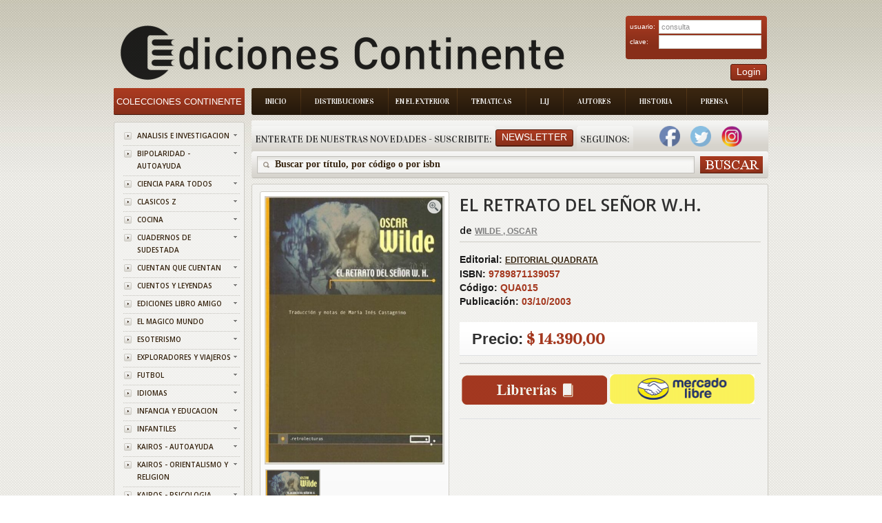

--- FILE ---
content_type: text/html; charset=ISO-8859-1
request_url: https://www.edicontinente.com.ar/tpl_libro_item_detail.php?id=QUA015
body_size: 71639
content:
 <!DOCTYPE html PUBLIC "-//W3C//DTD XHTML 1.0 Strict//EN" "http://www.w3.org/TR/xhtml1/DTD/xhtml1-strict.dtd">
<!-- saved from url=(0078)http://livedemo00.template-help.com/opencart_40408/index.php?route=common/home -->
<html xmlns="http://www.w3.org/1999/xhtml" dir="ltr" lang="sp" xml:lang="sp">
    <head>
        <meta http-equiv="Content-Type" content="text/html; charset=UTF-8">
        <title id="titulo">Ediciones Continente</title>
        <base href=".">
        <meta name="description" content="Ediciones Continente">
        <link href="image/favicon.png" rel="icon">
        <link rel="stylesheet" type="text/css" href="./Books Store_files/stylesheet.css?v=1.8.4">
        <link href="./Books Store_files/cloud-zoom.css?v=1.8.4" rel="stylesheet" type="text/css">
        <link href="./Books Store_files/simple_menu.css?v=1.8.4" rel="stylesheet" type="text/css">
        <link href="./Books Store_files/slideshow.css?v=1.8.4" rel="stylesheet" type="text/css">
        <link href="./Books Store_files/jquery.prettyPhoto.css?v=1.8.4" rel="stylesheet" type="text/css">
        <link href='https://fonts.googleapis.com/css?family=Open+Sans:600' rel='stylesheet' type='text/css' />
        <link href='https://fonts.googleapis.com/css?family=Vidaloka' rel='stylesheet' type='text/css' />
        <script type="text/javascript" src="./Books Store_files/jquery-1.7.1.min.js?v=1.8.4">
        </script>
        <script type="text/javascript" src="./Books Store_files/jquery-ui-1.8.16.custom.min.js?v=1.8.4">
        </script>
        <link rel="stylesheet" type="text/css" href="./Books Store_files/jquery-ui-1.8.16.custom.css">
        <script type="text/javascript" src="./Books Store_files/jquery.cookie.js">
        </script>
        <script type="text/javascript" src="./Books Store_files/jquery.fancybox-1.3.4.pack.js">
        </script>
        <link rel="stylesheet" type="text/css" href="./Books Store_files/jquery.fancybox-1.3.4.css" media="screen">
        <script type="text/javascript" src="./Books Store_files/jquery.colorbox.js">
        </script>
        <script type="text/javascript" src="./Books Store_files/jquery.jcarousel.min.js">
        </script>
        <script type="text/javascript" src="./Books Store_files/jquery.cycle.js">
        </script>
        <link rel="stylesheet" type="text/css" href="./Books Store_files/colorbox.css" media="screen">
		<link rel="stylesheet" type="text/css" href="./Books Store_files/cloud-zoom.css" media="screen">
        
		<!--[if IE]>
            <script type="text/javascript" src="catalog/view/javascript/jquery/fancybox/jquery.fancybox-1.3.4-iefix.js"></script>
        <![endif]--><!--[if lt IE 8]><div style='clear:both;height:59px;padding:0 15px 0 15px;position:relative;z-index:10000;text-align:center;'><a href="http://www.microsoft.com/windows/internet-explorer/default.aspx?ocid=ie6_countdown_bannercode"><img src="http://storage.ie6countdown.com/assets/100/images/banners/warning_bar_0000_us.jpg" border="0" height="42" width="820" alt="You are using an outdated browser. For a faster, safer browsing experience, upgrade for free today." /></a></div><![endif]-->
        <script type="text/javascript" src="./Books Store_files/tabs.js">
        </script>
        <script type="text/javascript" src="./Books Store_files/easyTooltip.js">
        </script>
        <script type="text/javascript" src="./Books Store_files/common.js">
        </script>
        <script type="text/javascript" src="./Books Store_files/jQuery.equalHeights.js">
        </script>
        <script type="text/JavaScript" src="./Books Store_files/cloud-zoom.1.0.2.js">
        </script>
        <script type="text/javascript" src="./Books Store_files/jquery.prettyPhoto.js">
        </script>
        <script type="text/javascript" src="./Books Store_files/jscript_zjquery.anythingslider.js">
        </script>
        <script type="text/javascript" src="./Books Store_files/superfish.js">
        </script>
        <script type="text/javascript" src="./Books Store_files/jquery.bxSlider.min.js">
        </script>
        <script type="text/javascript" src="./Books Store_files/script.js">
        </script>
        <script type="text/javascript" src="./Books Store_files/jquery.nivo.slider.pack.js">
        </script>
        <script type="text/javascript" src="./Books Store_files/jquery.cycle.js">
        </script>
		
		<script>
		  (function(i,s,o,g,r,a,m){i['GoogleAnalyticsObject']=r;i[r]=i[r]||function(){
		  (i[r].q=i[r].q||[]).push(arguments)},i[r].l=1*new Date();a=s.createElement(o),
		  m=s.getElementsByTagName(o)[0];a.async=1;a.src=g;m.parentNode.insertBefore(a,m)
		  })(window,document,'script','//www.google-analytics.com/analytics.js','ga');
		
		  ga('create', 'UA-50348313-1', 'edicontinente.com.ar');
		  ga('require', 'displayfeatures');
		  ga('send', 'pageview');
		
		</script>
		
		<!-- Facebook Pixel Code -->

		<script>
		
			!function(f,b,e,v,n,t,s)
			
			{if(f.fbq)return;n=f.fbq=function(){n.callMethod?
			
			n.callMethod.apply(n,arguments):n.queue.push(arguments)};
			
			if(!f._fbq)f._fbq=n;n.push=n;n.loaded=!0;n.version='2.0';
			
			n.queue=[];t=b.createElement(e);t.async=!0;
			
			t.src=v;s=b.getElementsByTagName(e)[0];
			
			s.parentNode.insertBefore(t,s)}(window,document,'script',
			
			'https://connect.facebook.net/en_US/fbevents.js');
			
			fbq('init', '390445478161428'); 
			
			fbq('track', 'PageView');
			
		</script>
			
		<noscript>
			
			<img height="1" width="1"
			
			src="https://www.facebook.com/tr?id=390445478161428&ev=PageView
			
			&noscript=1"/>
		
		</noscript>
		
		<!-- End Facebook Pixel Code -->
		
		
		
		
		
        <!--[if  IE 8]>
            <style>
            #header #search input {
            padding-top:6px;
            padding-bottom:0px;
            }
            .success { border:1px solid #e7e7e7;}
            #header #cart .wrapper { overflow:visible; }
            #currency a  span { padding-top:1px;}
            </style>
        <![endif]-->
        <!--[if  IE 9]>
            <style>
            #header #cart .wrapper { overflow:visible; }
            #currency a  span { padding-top:1px;}
            #menu > ul > li.cat_4 > a { padding-right:19px; padding-left:19px;}
            </style>
        <![endif]-->
        <!--[if  IE 7]>
            <link rel="stylesheet" type="text/css" href="catalog/view/theme/theme006/stylesheet/ie7.css" />
        <![endif]-->
        <!--[if lt IE 7]>
            <link rel="stylesheet" type="text/css" href="catalog/view/theme/theme006/stylesheet/ie6.css" />
            <script type="text/javascript" src="catalog/view/javascript/DD_belatedPNG_0.0.8a-min.js"></script>
            <script type="text/javascript">
            DD_belatedPNG.fix('#logo img');
            </script>
        <![endif]-->
        <link rel="stylesheet" type="text/css" href="./Books Store_files/livesearch.css">
        <!-- slider -->
        <link type="text/css" rel="stylesheet" href="css/rhinoslider-1.05.css" />
        <script type="text/javascript" src="js/rhinoslider-1.05.min.js">
        </script>
        <script type="text/javascript" src="js/mousewheel.js">
        </script>
        <script type="text/javascript" src="js/easing.js">
        </script>
		<script type="text/javascript" src="js/changeView.js">
        </script>
    </head>
    <body class="common-home">
        <div class="main-shining">
            <p id="back-top" style="display: none;">
                <a href="#top"><span></span></a>
            </p>
            <div class="row-1" >
                <div id="header" >
                    <!--<div class="header-top">
                        <div class="right-header">
                            div class="cart-position">
                            <div class="cart-inner">
                            <div id="cart">
                            <div class="heading">
                            <b>Shopping Cart </b>
                            <a><span class="sc-button"></span><span id="cart-total">0 item(s) - <strong>$0.00</strong></span></a>
                            </div>
                            <div class="content">
                            <div class="empty">
                            Your shopping cart is empty!
                            </div>
                            </div>
                            </div>
                            </div>
                            </div                           
                        </div>
                    </div>-->
				
<script>
	function abrirPopupNewsletter(){
	document.getElementById("modalNewsletter").style.display = "block";

}
function cerrarPopupNewsletter(){
	document.getElementById("modalNewsletter").style.display = "none";

}
function validateNewsletter() { 
	if(document.getElementById('inputNewsletterNombre').value == '') {
		alert('Debe ingresar un valor en el campo Nombre');
		return false;
	}
	
	if(document.getElementById('inputNewsletterMail').value == '') {
		alert('Debe ingresar un valor en el campo E-mail.');
		return false;
	}

	$.ajax({
		type: "POST",
		url: "newsletter_ajx.php",
		data: ({nombreNewsletter : document.getElementById('inputNewsletterNombre').value,  mailNewsletter: document.getElementById("inputNewsletterMail").value}),
		async: false,
	  	context: document.body,
	  	success: function(data) {
			alert(data);
			document.location.href = 'index.php';
		},
		failued : function(){
			alert("c33");
			alert ("Error: Intente de Nuevo por favor");
		}
		
	});
	
	return true;
}

function bajaNewsletter() { 
	if(document.getElementById('inputNewsletterMail').value == '') {
		alert('Debe ingresar un valor en el campo E-mail.');
		return false;
	}
	$.ajax({
		type: "POST",
		url: "newsletter_ajx.php",
		data: ({nombreNewsletter : document.getElementById('inputNewsletterNombre').value,  mailNewsletter: document.getElementById("inputNewsletterMail").value, bajaNewsletter : "1"}),
		async: false,
	  	context: document.body,
	  	success: function(data) {
			alert(data);
			document.location.href = 'index.php';
		},
		failued : function(){
			alert("c33");
			alert ("Error: Intente de Nuevo por favor");
		}
		
	});
	
	return true;
}
</script>
<div class="menu-bg">
    <ul class="main-menu">
        <li class="item-1">
            <a href="index.php">Inicio</a>
        </li>
        <li class="item-2">
            <a href="distribuciones.php">Distribuciones</a>
        </li>
        <li class="item-3">
            <a href="exterior.php" style="padding: 8px 10px 8px 10px;">En el Exterior</a>
        </li>
        <li class="item-4">
            <a href="tematica.php">Tematicas</a>
        </li>
        <li class="item-5">
            <a href="lij.php">LIJ</a>
        </li>
        <li class="item-6">
            <a href="autores.php">Autores</a>
        </li>
        <li class="item-7">
            <a href="historia.php">Historia</a>
        </li>
        <li class="item-7">
            <a href="prensa.php">Prensa</a>
        </li>
    </ul>
    <div class="clear">
    </div>
</div>

  <div class="box new-products search-new">
    <div class="box-heading">
        <div class="box-heading" style="float:left;padding-left:5px;padding-right:5px">
			Enterate de nuestras novedades - Suscribite:
		</div>
		
		<div style="padding-right:5px;float:left;padding-top:5px">
        	<a class="button"   onclick="abrirPopupNewsletter()"><span>Newsletter</span></a>
		</div>
		<div class="box-heading" style="float:left;padding-left:5px;padding-right:5px">
			Seguinos:
		</div>
		
					&nbsp;&nbsp;&nbsp;
			<a style="text-decoration:none;" href="https://www.facebook.com/EdiContinente" target="_blank">
	        	<img width="30" height="30" border="0" src="img/facebook.png">
			</a>
				
			
			&nbsp;&nbsp;&nbsp;
			<a style="text-decoration:none;" href="https://twitter.com/Edicontinente" target="_blank">
				<img width="30" height="30" border="0" src="img/twitter.png">
			</a>
				
					&nbsp;&nbsp;&nbsp;
			<a style="text-decoration:none;" href="https://www.instagram.com/edicontinente/" target="_blank">
				<img width="30" height="30" border="0" src="img/instagram.png">
			</a>
			&nbsp;&nbsp;&nbsp;
				
		    </div>
</div>
<div class="search-back">
    <div id="search">
        <div class="button-search">
        </div>
        <span class="search-bg">
        	<input type="text" onkeydown="this.style.color = '#35230f';" onclick="this.value = '';" name="filter_name" value="Buscar por t&#237;tulo, por c&#243;digo o por isbn ">
			<!--<input type="text" onkeydown="this.style.color = '#35230f';" onclick="this.value = '';" name="filter_name" value="">-->
		</span>
    </div>
</div>


<div id="modalNewsletter" style="display: none;">
  
  <form id="modal-content-animate" action="app/managers/SuscripcionManager.php">
        
    <div id="imgcontainer">
      <span onclick="document.getElementById('modalNewsletter').style.display='none'" id="close" title="Cerrar PopUp">&times;</span>
      <img src="image/newsletter-img.png" alt="Avatar" id="avatar">
      <h1 style="text-align:center">Registrarse al newsletter</h1>
    </div>

    <div class="container">
      <input id="inputNewsletterNombre" type="text" placeholder="Ingrese su nombre" name="nombre">
      <input id="inputNewsletterMail" type="text" placeholder="Ingrese su e-mail" name="mail">      
      <input id="buttonNewsletter" type="button" onclick="validateNewsletter()" value="Suscribirme"/>
      <input id="buttonNewsletter" type="button"  onclick="bajaNewsletter()" value="Cancelar Suscripci&oacute;n"/>
    </div>
    
  </form>
  
</div>

<script>
	var modal = document.getElementById('modalNewsletter');
	window.onclick = function(event) {
	    if (event.target == modal) {
	        modal.style.display = "none";
	    }
	}
</script>
	
<script>
function validateLogin() { 
	if(document.getElementById('txtEmail').value == '') {
		alert('Debe ingresar un valor para el campo Email');
		return false;
	}
	
	if(document.getElementById('txtClave').value == '') {
		alert('Debe ingresar un valor para el campo Clave');
		return false;
	}

	$.ajax({
		type: "POST",
		url: "login_ajx.php",
		data: ({usuarioLogin : document.getElementById('txtEmail').value,  claveLogin: document.getElementById("txtClave").value}),
		async: false,
	  	context: document.body,
	  	success: function(data) {
			if (data.indexOf("ACTION_OK") == -1)
				alert(data);		
			 else {
			 	document.location.href = 'stock_consulta.php';
			 }  
	  	},
		failued : function(){
			alert ("Error: Intente de Nuevo por favor");
		}
		
	});
	
	return true;
}

</script>

<div id="logo" align="center" style="float:left;">
    <a href="index.php"><img src="./img/logo_editorial.png" title="Ediciones Continente" alt="Ediciones Continente" align="center"></a>
</div>
<div style="position:absolute; top:30px;right:2px">
    <div class="login" >
        <form id="login" action="" method="post">
            <table width="95%">
                <tr>
                    <td>
                        usuario:
                    </td>
                    <td>
                        <input type="text" class="text" name="email" value="consulta" id="txtEmail">
                    </td>
                </tr>
                <tr>
                    <td>
                        clave:
                    </td>
                    <td>
                        <input type="password" class="text" name="pass" id="txtClave">
                    </td>
                </tr>
            </table>
        </form>
    </div>
    <div style="float:right;">
        <a class="button"     ><span>Login</span></a>
    </div>
	
</div>
</div>
</div>

<div id="container">
    <script type="text/javascript">
    	
        $(document).ready(function(){
            document.title = document.getElementById('title').innerHTML;
			$('#divBuscar').hide();
					$('#divBuscar').hide();
				
				});
		var flag = 0;
		
		function dondeComprar() {
			if (flag == 0){
				$('#divBuscar').show();
				$('#divLibreria').show();
				$('#divLibreriaDatos').show();
				$('#divLibreriaPaginacion').show();
				flag = 1;
				  $('html,body').animate({scrollTop: $("#divLibreria").offset().top},'slow');
			}
			else{
				$('#divBuscar').hide();
				$('#divLibreria').hide();
				$('#divLibreriaDatos').hide();
				$('#divLibreriaPaginacion').hide();

				flag = 0;
			}
		}	
		
		function irA(index, cantidadPaginas, encontrados){
			var url = 'tpl_libro_item_detail.php?id='+"QUA015&idProvincia=BA&idBarrio=&page="+index+"&cantPaginas=" + cantidadPaginas + "&cant=" + encontrados +"#divLibreria";
			document.location.href = url;
			
		}
		
		$(document).ready(function(){
        $('#slider').show();
        
        $('#slider').rhinoslider({
            showControls : 'always',
			showTime: 800,
            autoPlay: true,
			cycled : true,
            showBullets: 'never',
            effect: 'fade',
			controlsPlayPause: false
	    });
		
		
    });
			
    </script>
	<style type="text/css">
    
    #slider {
        width: 259px;
        height: 388px;
        /*IE bugfix*/
        padding: 0;
        margin: 0;
    }
    
	
    #slider li {
        list-style: none;
    }
    
    #banner {
        margin: 10px auto;
		width : 259px;
    }
</style>

	<header>
		<link rel="canonical" href="https://www.edicontinente.com.ar/tpl_libro_item_detail.php?id=QUA015">
		<meta name="description" content="EL RETRATO DEL SEÑOR W.H. ">
		<meta property="og:title" content="EL RETRATO DEL SEÑOR W.H. ">
		
			
		<meta property="og:url" content="https://www.edicontinente.com.ar/tpl_libro_item_detail.php?id=QUA015">
	
		<meta property="og:image" content="https://www.edicontinente.com.ar/image/titulos/9789871139057.jpg">
		
		<meta property="product:brand" content="EDITORIAL QUADRATA">
		
		<meta property="product:availability" content="in stock">
		
		<meta property="product:condition" content="new">
		
		<meta property="product:price:amount" content="14,390.00">
		
		<meta property="product:price:currency" content="ARS">
		
		<meta property="product:retailer_item_id" content="QUA015">

	</header>
	
    <div id="column-left">
    <script type="text/javascript">
        $(document).ready(function(){
            $('li.cat-header ul').each(function(index){
                $(this).prev().addClass('idCatSubcat')
            });
            $('li.cat-header a').after('<span></span>');
            $('li.cat-header ul').css('display', 'none');
            $('li.cat-header ul.active').css('display', 'block');
            $('li.cat-header ul').each(function(index){
                $(this).prev().addClass('close').click(function(){
                    if ($(this).next().css('display') == 'none') {
                        $(this).next().slideDown(400, function(){
                            $(this).prev().removeClass('collapsed').addClass('expanded');
                        });
                    }
                    else {
                        $(this).next().slideUp(400, function(){
                            $(this).prev().removeClass('expanded').addClass('collapsed');
                            $(this).find('ul').each(function(){
                                $(this).hide().prev().removeClass('expanded').addClass('collapsed');
                            });
                        });
                    }
                    return false;
                });
            });
            $('.box-category li').last().addClass('last');
            $('.box-category li li').last().addClass('last');
        });
    </script>
    <div class="box category">
        <div class="box-heading">
            <a href="index.php" style="color:#ffffff;text-decoration:none;font-size: 13px">
				Colecciones Continente
			</a>
        </div>
        <div class="box-content">
            <div class="box-category">
                <div class="box-category">
                    <ul>
                                                <li class="cat-header">
                            <a  href="colecciones.php?coleccionId=ANALISIS" class="idCatSubcat">ANALISIS E INVESTIGACION</a>
                            <span class="close"></span>
                       </li>
                                                <li class="cat-header">
                            <a  href="colecciones.php?coleccionId=BIPOLARI" class="idCatSubcat">BIPOLARIDAD - AUTOAYUDA</a>
                            <span class="close"></span>
                       </li>
                                                <li class="cat-header">
                            <a  href="colecciones.php?coleccionId=CIENCIA" class="idCatSubcat">CIENCIA PARA TODOS</a>
                            <span class="close"></span>
                       </li>
                                                <li class="cat-header">
                            <a  href="colecciones.php?coleccionId=CLASICOS" class="idCatSubcat">CLASICOS Z</a>
                            <span class="close"></span>
                       </li>
                                                <li class="cat-header">
                            <a  href="colecciones.php?coleccionId=COCINA" class="idCatSubcat">COCINA</a>
                            <span class="close"></span>
                       </li>
                                                <li class="cat-header">
                            <a  href="colecciones.php?coleccionId=SUDESTAD" class="idCatSubcat">CUADERNOS DE SUDESTADA</a>
                            <span class="close"></span>
                       </li>
                                                <li class="cat-header">
                            <a  href="colecciones.php?coleccionId=CUENTAN" class="idCatSubcat">CUENTAN QUE CUENTAN</a>
                            <span class="close"></span>
                       </li>
                                                <li class="cat-header">
                            <a  href="colecciones.php?coleccionId=CUENTOS" class="idCatSubcat">CUENTOS Y LEYENDAS</a>
                            <span class="close"></span>
                       </li>
                                                <li class="cat-header">
                            <a  href="colecciones.php?coleccionId=LAMIGO" class="idCatSubcat">EDICIONES LIBRO AMIGO</a>
                            <span class="close"></span>
                       </li>
                                                <li class="cat-header">
                            <a  href="colecciones.php?coleccionId=MAGICO" class="idCatSubcat">EL MAGICO MUNDO</a>
                            <span class="close"></span>
                       </li>
                                                <li class="cat-header">
                            <a  href="colecciones.php?coleccionId=ESOTERIS" class="idCatSubcat">ESOTERISMO</a>
                            <span class="close"></span>
                       </li>
                                                <li class="cat-header">
                            <a  href="colecciones.php?coleccionId=EXPLORAD" class="idCatSubcat">EXPLORADORES Y VIAJEROS</a>
                            <span class="close"></span>
                       </li>
                                                <li class="cat-header">
                            <a  href="colecciones.php?coleccionId=FUTBOL" class="idCatSubcat">FUTBOL</a>
                            <span class="close"></span>
                       </li>
                                                <li class="cat-header">
                            <a  href="colecciones.php?coleccionId=IDIOMAS" class="idCatSubcat">IDIOMAS</a>
                            <span class="close"></span>
                       </li>
                                                <li class="cat-header">
                            <a  href="colecciones.php?coleccionId=INF.EDUC" class="idCatSubcat">INFANCIA Y EDUCACION</a>
                            <span class="close"></span>
                       </li>
                                                <li class="cat-header">
                            <a  href="colecciones.php?coleccionId=INFANTIL" class="idCatSubcat">INFANTILES</a>
                            <span class="close"></span>
                       </li>
                                                <li class="cat-header">
                            <a  href="colecciones.php?coleccionId=KAI-AUTO" class="idCatSubcat">KAIROS - AUTOAYUDA</a>
                            <span class="close"></span>
                       </li>
                                                <li class="cat-header">
                            <a  href="colecciones.php?coleccionId=KAI-ORIE" class="idCatSubcat">KAIROS - ORIENTALISMO Y RELIGION</a>
                            <span class="close"></span>
                       </li>
                                                <li class="cat-header">
                            <a  href="colecciones.php?coleccionId=KAI-PSIC" class="idCatSubcat">KAIROS - PSICOLOGIA</a>
                            <span class="close"></span>
                       </li>
                                                <li class="cat-header">
                            <a  href="colecciones.php?coleccionId=TINTIN" class="idCatSubcat">LAS AVENTURAS DE TINTIN</a>
                            <span class="close"></span>
                       </li>
                                                <li class="cat-header">
                            <a  href="colecciones.php?coleccionId=MICRO" class="idCatSubcat">MICROEMPRENDIMIENTOS</a>
                            <span class="close"></span>
                       </li>
                                                <li class="cat-header">
                            <a  href="colecciones.php?coleccionId=PENALIL4" class="idCatSubcat">PEÑA LILLO - BIBLIOTECA ARTILLERIA DEL PENSAMIENTO</a>
                            <span class="close"></span>
                       </li>
                                                <li class="cat-header">
                            <a  href="colecciones.php?coleccionId=PENALILL" class="idCatSubcat">PEÑA LILLO - BIBLIOTECA DEL PENSAMIENTO NACIONAL</a>
                            <span class="close"></span>
                       </li>
                                                <li class="cat-header">
                            <a  href="colecciones.php?coleccionId=PENALIL2" class="idCatSubcat">PEÑA LILLO - BIBLIOTECA ECONOMIA DE LOS TRABAJADORES</a>
                            <span class="close"></span>
                       </li>
                                                <li class="cat-header">
                            <a  href="colecciones.php?coleccionId=PENALIL3" class="idCatSubcat">PEÑA LILLO - LA SIRINGA</a>
                            <span class="close"></span>
                       </li>
                                                <li class="cat-header">
                            <a  href="colecciones.php?coleccionId=SIRINGA" class="idCatSubcat">PEÑA LILLO - LA SIRINGA TANGO</a>
                            <span class="close"></span>
                       </li>
                                                <li class="cat-header">
                            <a  href="colecciones.php?coleccionId=PENALIL5" class="idCatSubcat">PEÑA LILLO - OTRO MUNDO ES POSIBLE</a>
                            <span class="close"></span>
                       </li>
                                                <li class="cat-header">
                            <a  href="colecciones.php?coleccionId=POE-NOV" class="idCatSubcat">POESIA Y NOVELA</a>
                            <span class="close"></span>
                       </li>
                                                <li class="cat-header">
                            <a  href="colecciones.php?coleccionId=PROMO" class="idCatSubcat">PROMOCION MERCADO PAGO</a>
                            <span class="close"></span>
                       </li>
                                                <li class="cat-header">
                            <a  href="colecciones.php?coleccionId=PSICOLO" class="idCatSubcat">PSICOLOGIA Y FILOSOFIA</a>
                            <span class="close"></span>
                       </li>
                                                <li class="cat-header">
                            <a  href="colecciones.php?coleccionId=ALTERNAT" class="idCatSubcat">TERAPIAS ALTERNATIVA</a>
                            <span class="close"></span>
                       </li>
                                                <li class="cat-header">
                            <a  href="colecciones.php?coleccionId=VID.PAS" class="idCatSubcat">TERAPIAS DE VIDAS PASADAS</a>
                            <span class="close"></span>
                       </li>
                                                <li class="cat-header">
                            <a  href="colecciones.php?coleccionId=FLORALES" class="idCatSubcat">TERAPIAS FLORALES</a>
                            <span class="close"></span>
                       </li>
                                                						
                    </ul>
                </div>
            </div>
        </div>
    </div>
    <script type="text/javascript">
        $(document).ready(function(){
            $(function(){
                $('.box-product-2  li ').last().addClass('last');
            });
        });
    </script>
    <script type="text/javascript">
        (function($){
            $.fn.equalHeights = function(minHeight, maxHeight){
                tallest = (minHeight) ? minHeight : 0;
                this.each(function(){
                    if ($(this).height() > tallest) {
                        tallest = $(this).height()
                    }
                });
                if ((maxHeight) && tallest > maxHeight) 
                    tallest = maxHeight;
                return this.each(function(){
                    $(this).height(tallest)
                })
            }
        })(jQuery)
        $(window).load(function(){
            if ($(".maxheight-best").length) {
                $(".maxheight-best").equalHeights()
            }
        })
    </script>
     <div class="box  bestsellers">
    <div class="box-heading">
        Lo M&#225;s Vendido
    </div>
    <div class="box-content">
        <div class="box-product-2">
            <ul>
                <li>
    		<div class="image">
	        <a href="tpl_libro_item_detail.php?id=GIL043&current=tpl_libro_item_detail.php"><img src="https://www.edicontinente.com.ar/image/titulos/9789806329478.jpg" width="56" height="82" title="METAFISICA 4 EN 1 VOL.I" alt="METAFISICA 4 EN 1 VOL.I"></a>
	    </div>
	    <div class="extra-wrap">
        <div class="name maxheight-best" style="height: 38px;">
            <a href="tpl_libro_item_detail.php?id=GIL043&current=tpl_libro_item_detail.php" title="METAFISICA 4 EN 1 VOL.I">METAFISICA 4 EN...</a>
        </div>
        <div class="price">
            <span class="price-new" style="font-size:15px">$ 24.190,00</span>
            <!--span class="price-old">$100.00</span-->
        </div>
        <!--div class="cart"><a onclick="addToCart('44');" class="button"><span>Add to Cart</span></a></div-->
    </div>
</li><li>
    		<div class="image">
	        <a href="tpl_libro_item_detail.php?id=VAR652&current=tpl_libro_item_detail.php"><img src="https://www.edicontinente.com.ar/image/titulos/9786310073385.jpg" width="56" height="82" title="QUERIDO ADOLESCENTE , NO ES TU CULPA" alt="QUERIDO ADOLESCENTE , NO ES TU CULPA"></a>
	    </div>
	    <div class="extra-wrap">
        <div class="name maxheight-best" style="height: 38px;">
            <a href="tpl_libro_item_detail.php?id=VAR652&current=tpl_libro_item_detail.php" title="QUERIDO ADOLESCENTE , NO ES TU CULPA">QUERIDO ADOLESC...</a>
        </div>
        <div class="price">
            <span class="price-new" style="font-size:15px">$ 24.900,00</span>
            <!--span class="price-old">$100.00</span-->
        </div>
        <!--div class="cart"><a onclick="addToCart('44');" class="button"><span>Add to Cart</span></a></div-->
    </div>
</li><li>
    		<div class="image">
	        <a href="tpl_libro_item_detail.php?id=KAI998&current=tpl_libro_item_detail.php"><img src="https://www.edicontinente.com.ar/image/titulos/9788499889931.jpg" width="56" height="82" title="NEUROCIENCIA DEL CUERPO . COMO EL ORGANISMO ESCULPE EL CEREBRO" alt="NEUROCIENCIA DEL CUERPO . COMO EL ORGANISMO ESCULPE EL CEREBRO"></a>
	    </div>
	    <div class="extra-wrap">
        <div class="name maxheight-best" style="height: 38px;">
            <a href="tpl_libro_item_detail.php?id=KAI998&current=tpl_libro_item_detail.php" title="NEUROCIENCIA DEL CUERPO . COMO EL ORGANISMO ESCULPE EL CEREBRO">NEUROCIENCIA DE...</a>
        </div>
        <div class="price">
            <span class="price-new" style="font-size:15px">$ 42.650,00</span>
            <!--span class="price-old">$100.00</span-->
        </div>
        <!--div class="cart"><a onclick="addToCart('44');" class="button"><span>Add to Cart</span></a></div-->
    </div>
</li><li>
    		<div class="image">
	        <a href="tpl_libro_item_detail.php?id=JUX703&current=tpl_libro_item_detail.php"><img src="https://www.edicontinente.com.ar/image/titulos/9789507547546.jpg" width="56" height="82" title="LOS CINCO Y EL TESORO DE LA ISLA (1) (ED.ARG.) (RUST.)" alt="LOS CINCO Y EL TESORO DE LA ISLA (1) (ED.ARG.) (RUST.)"></a>
	    </div>
	    <div class="extra-wrap">
        <div class="name maxheight-best" style="height: 38px;">
            <a href="tpl_libro_item_detail.php?id=JUX703&current=tpl_libro_item_detail.php" title="LOS CINCO Y EL TESORO DE LA ISLA (1) (ED.ARG.) (RUST.)">LOS CINCO Y EL ...</a>
        </div>
        <div class="price">
            <span class="price-new" style="font-size:15px">$ 22.180,00</span>
            <!--span class="price-old">$100.00</span-->
        </div>
        <!--div class="cart"><a onclick="addToCart('44');" class="button"><span>Add to Cart</span></a></div-->
    </div>
</li><li>
    		<div class="image">
	        <a href="tpl_libro_item_detail.php?id=KAI105&current=tpl_libro_item_detail.php"><img src="https://www.edicontinente.com.ar/image/titulos/9788472451919.jpg" width="56" height="82" title="JUNG Y EL TAROT (ED.ARG.)" alt="JUNG Y EL TAROT (ED.ARG.)"></a>
	    </div>
	    <div class="extra-wrap">
        <div class="name maxheight-best" style="height: 38px;">
            <a href="tpl_libro_item_detail.php?id=KAI105&current=tpl_libro_item_detail.php" title="JUNG Y EL TAROT (ED.ARG.)">JUNG Y EL TAROT...</a>
        </div>
        <div class="price">
            <span class="price-new" style="font-size:15px">$ 53.320,00</span>
            <!--span class="price-old">$100.00</span-->
        </div>
        <!--div class="cart"><a onclick="addToCart('44');" class="button"><span>Add to Cart</span></a></div-->
    </div>
</li><li>
    		<div class="image">
	        <a href="tpl_libro_item_detail.php?id=JUZ110&current=tpl_libro_item_detail.php"><img src="https://www.edicontinente.com.ar/image/titulos/9788426156020.jpg" width="56" height="82" title="CRIMEN Y CASTIGO (ED.ARG.)" alt="CRIMEN Y CASTIGO (ED.ARG.)"></a>
	    </div>
	    <div class="extra-wrap">
        <div class="name maxheight-best" style="height: 38px;">
            <a href="tpl_libro_item_detail.php?id=JUZ110&current=tpl_libro_item_detail.php" title="CRIMEN Y CASTIGO (ED.ARG.)">CRIMEN Y CASTIG...</a>
        </div>
        <div class="price">
            <span class="price-new" style="font-size:15px">$ 24.720,00</span>
            <!--span class="price-old">$100.00</span-->
        </div>
        <!--div class="cart"><a onclick="addToCart('44');" class="button"><span>Add to Cart</span></a></div-->
    </div>
</li><li>
    		<div class="image">
	        <a href="tpl_libro_item_detail.php?id=JUZ153&current=tpl_libro_item_detail.php"><img src="https://www.edicontinente.com.ar/image/titulos/9788426105981.jpg" width="56" height="82" title="LOS HERMANOS KARAMAZOV (ED.ARG.) " alt="LOS HERMANOS KARAMAZOV (ED.ARG.) "></a>
	    </div>
	    <div class="extra-wrap">
        <div class="name maxheight-best" style="height: 38px;">
            <a href="tpl_libro_item_detail.php?id=JUZ153&current=tpl_libro_item_detail.php" title="LOS HERMANOS KARAMAZOV (ED.ARG.) ">LOS HERMANOS KA...</a>
        </div>
        <div class="price">
            <span class="price-new" style="font-size:15px">$ 31.040,00</span>
            <!--span class="price-old">$100.00</span-->
        </div>
        <!--div class="cart"><a onclick="addToCart('44');" class="button"><span>Add to Cart</span></a></div-->
    </div>
</li><li>
    		<div class="image">
	        <a href="tpl_libro_item_detail.php?id=ECO636&current=tpl_libro_item_detail.php"><img src="https://www.edicontinente.com.ar/image/titulos/9789507547836.jpg" width="56" height="82" title="EL GOCE DE LA CRUELDAD . ARGENTINA EN TIEMPOS DE MILEI " alt="EL GOCE DE LA CRUELDAD . ARGENTINA EN TIEMPOS DE MILEI "></a>
	    </div>
	    <div class="extra-wrap">
        <div class="name maxheight-best" style="height: 38px;">
            <a href="tpl_libro_item_detail.php?id=ECO636&current=tpl_libro_item_detail.php" title="EL GOCE DE LA CRUELDAD . ARGENTINA EN TIEMPOS DE MILEI ">EL GOCE DE LA C...</a>
        </div>
        <div class="price">
            <span class="price-new" style="font-size:15px">$ 20.490,00</span>
            <!--span class="price-old">$100.00</span-->
        </div>
        <!--div class="cart"><a onclick="addToCart('44');" class="button"><span>Add to Cart</span></a></div-->
    </div>
</li><li>
    		<div class="image">
	        <a href="tpl_libro_item_detail.php?id=JUZ303&current=tpl_libro_item_detail.php"><img src="https://www.edicontinente.com.ar/image/titulos/9788426109095.jpg" width="56" height="82" title="MEMORIAS DEL SUBSUELO (ED.ARG.)" alt="MEMORIAS DEL SUBSUELO (ED.ARG.)"></a>
	    </div>
	    <div class="extra-wrap">
        <div class="name maxheight-best" style="height: 38px;">
            <a href="tpl_libro_item_detail.php?id=JUZ303&current=tpl_libro_item_detail.php" title="MEMORIAS DEL SUBSUELO (ED.ARG.)">MEMORIAS DEL SU...</a>
        </div>
        <div class="price">
            <span class="price-new" style="font-size:15px">$ 14.420,00</span>
            <!--span class="price-old">$100.00</span-->
        </div>
        <!--div class="cart"><a onclick="addToCart('44');" class="button"><span>Add to Cart</span></a></div-->
    </div>
</li><li>
    		<div class="image">
	        <a href="tpl_libro_item_detail.php?id=ECO352&current=tpl_libro_item_detail.php"><img src="https://www.edicontinente.com.ar/image/titulos/9789507545146.jpg" width="56" height="82" title="LA DICTADURA DEL CAPITAL FINANCIERO" alt="LA DICTADURA DEL CAPITAL FINANCIERO"></a>
	    </div>
	    <div class="extra-wrap">
        <div class="name maxheight-best" style="height: 38px;">
            <a href="tpl_libro_item_detail.php?id=ECO352&current=tpl_libro_item_detail.php" title="LA DICTADURA DEL CAPITAL FINANCIERO">LA DICTADURA DE...</a>
        </div>
        <div class="price">
            <span class="price-new" style="font-size:15px">$ 37.990,00</span>
            <!--span class="price-old">$100.00</span-->
        </div>
        <!--div class="cart"><a onclick="addToCart('44');" class="button"><span>Add to Cart</span></a></div-->
    </div>
</li>            </ul>
        </div>
    </div>
</div></div>
    <div id="content">
        <input id="irA" value="" style="display:none;">
        <div class="breadcrumb">
            <a href="index.php">Inicio</a>
        </div>
        <div class="product-info">
            <div class="wrapper indent-bot">
                <div class="fleft left spacing">
                    <!--<div class="image">
                    <a href="https://www.edicontinente.com.ar/image/titulos/9789871139057.JPG" title="EL RETRATO DEL SEÑOR W.H. " class = 'cloud-zoom' id='zoom1' rel="position: 'right'">
                    <img src="https://www.edicontinente.com.ar/image/titulos/9789871139057.JPG" width="259" height="388" title="" alt="" style="display: block;"/>
                    </a>
                    <div class="mousetrap" style="background-image: url("."); z-index: 999; position: absolute; width: 159px; height: 288px; left: 0px; top: 0px; cursor: move;"></div>
                    </div>-->
                   
				   
				  <!--<div class="image">
						<a href="https://www.edicontinente.com.ar/image/titulos/9789871139057.jpg?>" title="EL RETRATO DEL SEÑOR W.H. " class = 'cloud-zoom' id='zoom1' rel="position: 'right'">
						<img alt="EL RETRATO DEL SEÑOR W.H. " title="EL RETRATO DEL SEÑOR W.H. " src="https://www.edicontinente.com.ar/image/titulos/9789871139057.jpg" style="display: block;" width="259" height="388">
						</a>						
						<div class="mousetrap" style="background-image: url("."); z-index: 999; position: absolute; width: 159px; height: 288px; left: 0px; top: 0px; cursor: move;"></div>
                    </div>-->
					
				<div class="zoom-top">
					<a href="https://www.edicontinente.com.ar/image/titulos/9789871139057.jpg?>" title="EL RETRATO DEL SEÑOR W.H. "  data-gal="prettyPhoto[gallery]" >
						<img alt="EL RETRATO DEL SEÑOR W.H. " title="EL RETRATO DEL SEÑOR W.H. " src="https://www.edicontinente.com.ar/image/titulos/9789871139057.jpg">
					</a>
				</div>
				  
									  
				<div class="image">
					<a href="https://www.edicontinente.com.ar/image/titulos/9789871139057.jpg?>" title="EL RETRATO DEL SEÑOR W.H. " class = 'cloud-zoom' id='zoom1' rel="position: 'right'">
						<img alt="EL RETRATO DEL SEÑOR W.H. " title="EL RETRATO DEL SEÑOR W.H. " src="https://www.edicontinente.com.ar/image/titulos/9789871139057.jpg" style="display: block;" width="259" height="388">
					</a>						
					
                </div>
				<div class="image-additional">
    			   
				   <a href="https://www.edicontinente.com.ar/image/titulos/9789871139057.jpg?>" title="EL RETRATO DEL SEÑOR W.H. " class="cloud-zoom-gallery" rel="useZoom: 'zoom1', smallImage: 'https://www.edicontinente.com.ar/image/titulos/9789871139057.jpg'">
				   		<img alt="EL RETRATO DEL SEÑOR W.H. " title="EL RETRATO DEL SEÑOR W.H. " src="https://www.edicontinente.com.ar/image/titulos/9789871139057.jpg" width="78" height="117">
				   </a>
				
				 
				    
		        </div>
                         
       
					
					
					
					
					
					
					
					
                </div>
                <div class="extra-wrap">
                    <h1 id="title">
                        EL RETRATO DEL SEÑOR W.H.                     </h1>
                    <h2>de 
                        <a href="autores.php?autorId=WILDE , OSCAR">WILDE , OSCAR</a>                    </h2>
                    <div class="description">
	                    <span>Editorial:</span>
	                    <a href="distribuciones.php?editorialId=QUA">EDITORIAL QUADRATA</a>
	                    <br/>
	                    <span>ISBN:</span>
	                    9789871139057	                    <br/>
	                    <span>C&#243;digo:</span>
	                    QUA015	                    <br/>
	                    <!--div class="padd-avalib">
	                    <div class="extra-wrap">
	                    <span class="prod-stock-2">Availability:</span>
	                    <div class="prod-stock">
	                    In Stock
	                    </div>
	                    </div>
	                    </div-->
	                    	                    	
	                    	                    	                    	                    		                    <span>Publicaci&oacuten:</span>
		                    03/10/2003		                    <br/>
							                    	
	                    <br/>
	                    <div class="price">
	                        <span class="text-price">Precio:</span>
	                        <span class="price-new">$ 14.390,00</span>
	                        <!--<span class="price-old">$200.00</span>-->
	                        	                        <br/>
	                    </div>					
                </div>
				
				
					<div class="description" style="text-align: center;">
                        							
						<a class="libreria" onclick="dondeComprar();" ></a>
						
								
															<a class="mercadolibre" href="https://articulo.mercadolibre.com.ar/MLA-694234385-_JM" target="_blank" style="background: url('https://www.edicontinente.com.ar/image/configuracion/20191031124300.png') left top no-repeat">
									
								</a>
				    								
														
														
														
														
														
														
														
																			
		    		</div>
		    </div>
			
	    </div>
		
                    	
    </div>
	<div id="divLibreria" class="extra-title" style="display:none;">
		<h1 style="color:#A4381F; margin-bottom: 3px;">(Consulte disponibilidad antes de acercarse al comercio)</h1>
    </div>	
	<div id="divBuscar" class="product-filter">
		<div class="sort">
	        <b>Provincia:</b>
	        <select onchange="location = this.value;">
	        							
						<option value="tpl_libro_item_detail.php?id=QUA015&idProvincia=BA#divLibreria" selected="selected">Buenos Aires</option>
	        				</select>
	    </div>
		<div id="divBarrio" class="sort" style="margin-left: 13px;">
	        <b>Barrios:</b>
	        <select onchange="location = this.value;">
	        		        		<option value="tpl_libro_item_detail.php?id=QUA015&idProvincia=BA&idBarrio=-1#divLibreria" >-- Todos --</option>
	        				</select>
	    </div>
		<div id="divLocalidad" class="sort" style="margin-left: 13px;display: none;">
	        <b>Localidades:</b>
	        <select onchange="location = this.value;">
	        				</select>
	    </div>
		<div class="limit">
	    	<b>&nbsp;&nbsp;&nbsp;&nbsp;&nbsp; Resultados Encontrados (1)</b>
	    </div>
	</div>
	
			<div id="divLibreriaDatos" class="product-filter" style="display:none;">
			<table border="0" width="100%" class="cart-info">
				<tr>
					<td style="font-family: 'Open Sans',sans-serif;color: #35230f;"><strong>Razon Social</strong></td>
					<td style="font-family: 'Open Sans',sans-serif;color: #35230f;"><strong>Domicilio</strong></td>
					<td style="font-family: 'Open Sans',sans-serif;color: #35230f;"><strong>Provincia</strong></td>
					<td style="font-family: 'Open Sans',sans-serif;color: #35230f;"><strong>Localidad/Barrio</strong></td>
					<td style="font-family: 'Open Sans',sans-serif;color: #35230f;"><strong>Telefono</strong></td>
					<td style="font-family: 'Open Sans',sans-serif;color: #35230f;"><strong>Web</strong></td>
				</tr>
									<tr>
						<td style="font-size:11px;font-family: 'Open Sans';">BUSCALIBRE.COM</td>
						<td style="font-size:11px;font-family: 'Open Sans';">BELGRANO 1073  PB </td>
						<td style="font-size:11px;font-family: 'Open Sans';">Buenos Aires</td>
						<td style="font-size:11px;font-family: 'Open Sans';">SAN ISIDRO</td>
						<td style="font-size:11px;font-family: 'Open Sans';">15-6721-5763 / </td>
						<td style="font-size:11px;font-family: 'Open Sans';">
													</td>
					</tr>
								
			</table>			
		</div>
		<div id="divLibreriaPaginacion" class="pagination" style="display:none;">
			<div class="links">
											<b>1</b>
																			</div>
			 
				<div class="results">Mostrando P&#225;gina 1 de 1</div>
			 
		</div>
		
            <div class="extra-title">
        <h1 id="title">OTROS T&#205;TULOS DEL AUTOR </h1>
    </div>
    <div class="related related-carousel">
        <div class="box-product">
            <ul>
                                <li class="related-info">
                    <div class="image">
                        <a href="tpl_libro_item_detail.php?id=LOM327"><img src="https://www.edicontinente.com.ar/image/titulos/9789562823630.jpg" title="BALADA DE LA CARCEL DE READING" alt="BALADA DE LA CARCEL DE READING" width="126" height="188"/></a>
                    </div>
                    <div class="name">
                        <a href="tpl_libro_item_detail.php?id=LOM327" title="BALADA DE LA CARCEL DE READING">BALADA DE LA CARCEL DE READING  </a>
                    </div>
                    <div class="price">
                        $ 7.630,00                    </div>
                    <div class="isbn">
                        ISBN: 9789562823630                    </div>
                    <div class="codigo">
                        C&#243;digo: LOM327                    </div>
                </li>
                                <li class="related-info">
                    <div class="image">
                        <a href="tpl_libro_item_detail.php?id=PTN310"><img src="https://www.edicontinente.com.ar/image/titulos/9788415089940.jpg" title="EL FANTASMA DE CANTERVILLE - THE CANTERVILLE GHOST (BILINGUE) " alt="EL FANTASMA DE CANTERVILLE - THE CANTERVILLE GHOST (BILINGUE) " width="126" height="188"/></a>
                    </div>
                    <div class="name">
                        <a href="tpl_libro_item_detail.php?id=PTN310" title="EL FANTASMA DE CANTERVILLE - THE CANTERVILLE GHOST (BILINGUE) ">EL FANTASMA DE CANTERVILLE - THE...</a>
                    </div>
                    <div class="price">
                        $ 18.250,00                    </div>
                    <div class="isbn">
                        ISBN: 9788415089940                    </div>
                    <div class="codigo">
                        C&#243;digo: PTN310                    </div>
                </li>
                                <li class="related-info">
                    <div class="image">
                        <a href="tpl_libro_item_detail.php?id=JUZ023"><img src="https://www.edicontinente.com.ar/image/titulos/9788426106155.jpg" title="EL FANTASMA DE CANTERVILLE Y OTRAS NARRACIONES (ED.ARG.)" alt="EL FANTASMA DE CANTERVILLE Y OTRAS NARRACIONES (ED.ARG.)" width="126" height="188"/></a>
                    </div>
                    <div class="name">
                        <a href="tpl_libro_item_detail.php?id=JUZ023" title="EL FANTASMA DE CANTERVILLE Y OTRAS NARRACIONES (ED.ARG.)">EL FANTASMA DE CANTERVILLE Y OTR...</a>
                    </div>
                    <div class="price">
                        $ 14.420,00                    </div>
                    <div class="isbn">
                        ISBN: 9788426106155                    </div>
                    <div class="codigo">
                        C&#243;digo: JUZ023                    </div>
                </li>
                                <li class="related-info">
                    <div class="image">
                        <a href="tpl_libro_item_detail.php?id=JUX664"><img src="https://www.edicontinente.com.ar/image/titulos/9788426146182.jpg" title="EL PRINCIPE FELIZ Y OTROS CUENTOS " alt="EL PRINCIPE FELIZ Y OTROS CUENTOS " width="126" height="188"/></a>
                    </div>
                    <div class="name">
                        <a href="tpl_libro_item_detail.php?id=JUX664" title="EL PRINCIPE FELIZ Y OTROS CUENTOS ">EL PRINCIPE FELIZ Y OTROS CUENTO...</a>
                    </div>
                    <div class="price">
                        $ 38.560,00                    </div>
                    <div class="isbn">
                        ISBN: 9788426146182                    </div>
                    <div class="codigo">
                        C&#243;digo: JUX664                    </div>
                </li>
                                <li class="related-info">
                    <div class="image">
                        <a href="tpl_libro_item_detail.php?id=PTN040"><img src="https://www.edicontinente.com.ar/image/titulos/9788415089162.jpg" title="EL RETRATO DE DORIAN GRAY " alt="EL RETRATO DE DORIAN GRAY " width="126" height="188"/></a>
                    </div>
                    <div class="name">
                        <a href="tpl_libro_item_detail.php?id=PTN040" title="EL RETRATO DE DORIAN GRAY ">EL RETRATO DE DORIAN GRAY       </a>
                    </div>
                    <div class="price">
                        $ 11.500,00                    </div>
                    <div class="isbn">
                        ISBN: 9788415089162                    </div>
                    <div class="codigo">
                        C&#243;digo: PTN040                    </div>
                </li>
                                <li class="related-info">
                    <div class="image">
                        <a href="tpl_libro_item_detail.php?id=PTN006"><img src="https://www.edicontinente.com.ar/image/titulos/9788417928810.jpg" title="EL RETRATO DE DORIAN GRAY " alt="EL RETRATO DE DORIAN GRAY " width="126" height="188"/></a>
                    </div>
                    <div class="name">
                        <a href="tpl_libro_item_detail.php?id=PTN006" title="EL RETRATO DE DORIAN GRAY ">EL RETRATO DE DORIAN GRAY       </a>
                    </div>
                    <div class="price">
                        $ 26.920,00                    </div>
                    <div class="isbn">
                        ISBN: 9788417928810                    </div>
                    <div class="codigo">
                        C&#243;digo: PTN006                    </div>
                </li>
                                <li class="related-info">
                    <div class="image">
                        <a href="tpl_libro_item_detail.php?id=JUZ131"><img src="https://www.edicontinente.com.ar/image/titulos/9788426106032.jpg" title="EL RETRATO DE DORIAN GRAY " alt="EL RETRATO DE DORIAN GRAY " width="126" height="188"/></a>
                    </div>
                    <div class="name">
                        <a href="tpl_libro_item_detail.php?id=JUZ131" title="EL RETRATO DE DORIAN GRAY ">EL RETRATO DE DORIAN GRAY       </a>
                    </div>
                    <div class="price">
                        $ 18.530,00                    </div>
                    <div class="isbn">
                        ISBN: 9788426106032                    </div>
                    <div class="codigo">
                        C&#243;digo: JUZ131                    </div>
                </li>
                                <li class="related-info">
                    <div class="image">
                        <a href="tpl_libro_item_detail.php?id=JUZ319"><img src="https://www.edicontinente.com.ar/image/titulos/9789507544347.jpg" title="EL RETRATO DE DORIAN GRAY (ED.ARG.) " alt="EL RETRATO DE DORIAN GRAY (ED.ARG.) " width="126" height="188"/></a>
                    </div>
                    <div class="name">
                        <a href="tpl_libro_item_detail.php?id=JUZ319" title="EL RETRATO DE DORIAN GRAY (ED.ARG.) ">EL RETRATO DE DORIAN GRAY (ED.AR...</a>
                    </div>
                    <div class="price">
                        $ 11.420,00                    </div>
                    <div class="isbn">
                        ISBN: 9789507544347                    </div>
                    <div class="codigo">
                        C&#243;digo: JUZ319                    </div>
                </li>
                                <li class="related-info">
                    <div class="image">
                        <a href="tpl_libro_item_detail.php?id=PTN314"><img src="https://www.edicontinente.com.ar/image/titulos/9788415089872.jpg" title="EL RETRATO DE DORIAN GRAY - THE PICTURE OF DORIAN GRAY (BILINGUE) " alt="EL RETRATO DE DORIAN GRAY - THE PICTURE OF DORIAN GRAY (BILINGUE) " width="126" height="188"/></a>
                    </div>
                    <div class="name">
                        <a href="tpl_libro_item_detail.php?id=PTN314" title="EL RETRATO DE DORIAN GRAY - THE PICTURE OF DORIAN GRAY (BILINGUE) ">EL RETRATO DE DORIAN GRAY - THE ...</a>
                    </div>
                    <div class="price">
                        $ 18.250,00                    </div>
                    <div class="isbn">
                        ISBN: 9788415089872                    </div>
                    <div class="codigo">
                        C&#243;digo: PTN314                    </div>
                </li>
                                <li class="related-info">
                    <div class="image">
                        <a href="tpl_libro_item_detail.php?id=PTN150"><img src="https://www.edicontinente.com.ar/image/titulos/9788410233133.jpg" title="EL RETRATO DE DORIAN GRAY Y OTROS RELATOS " alt="EL RETRATO DE DORIAN GRAY Y OTROS RELATOS " width="126" height="188"/></a>
                    </div>
                    <div class="name">
                        <a href="tpl_libro_item_detail.php?id=PTN150" title="EL RETRATO DE DORIAN GRAY Y OTROS RELATOS ">EL RETRATO DE DORIAN GRAY Y OTRO...</a>
                    </div>
                    <div class="price">
                        $ 24.460,00                    </div>
                    <div class="isbn">
                        ISBN: 9788410233133                    </div>
                    <div class="codigo">
                        C&#243;digo: PTN150                    </div>
                </li>
                                <li class="related-info">
                    <div class="image">
                        <a href="tpl_libro_item_detail.php?id=OLA002"><img src="https://www.edicontinente.com.ar/image/titulos/9788476516416.jpg" title="EL RUISEÑOR Y LA ROSA Y OTROS CUENTOS DE HADAS " alt="EL RUISEÑOR Y LA ROSA Y OTROS CUENTOS DE HADAS " width="126" height="188"/></a>
                    </div>
                    <div class="name">
                        <a href="tpl_libro_item_detail.php?id=OLA002" title="EL RUISEÑOR Y LA ROSA Y OTROS CUENTOS DE HADAS ">EL RUISEÑOR Y LA ROSA Y OTROS CU...</a>
                    </div>
                    <div class="price">
                        $ 25.820,00                    </div>
                    <div class="isbn">
                        ISBN: 9788476516416                    </div>
                    <div class="codigo">
                        C&#243;digo: OLA002                    </div>
                </li>
                                <li class="related-info">
                    <div class="image">
                        <a href="tpl_libro_item_detail.php?id=OLA332"><img src="https://www.edicontinente.com.ar/image/titulos/9788497167062.jpg" title="EL Y OTROS CUENTOS DE HADAS RUISEÑOR Y LA ROSA " alt="EL Y OTROS CUENTOS DE HADAS RUISEÑOR Y LA ROSA " width="126" height="188"/></a>
                    </div>
                    <div class="name">
                        <a href="tpl_libro_item_detail.php?id=OLA332" title="EL Y OTROS CUENTOS DE HADAS RUISEÑOR Y LA ROSA ">EL Y OTROS CUENTOS DE HADAS RUIS...</a>
                    </div>
                    <div class="price">
                        $ 21.110,00                    </div>
                    <div class="isbn">
                        ISBN: 9788497167062                    </div>
                    <div class="codigo">
                        C&#243;digo: OLA332                    </div>
                </li>
                                <li class="related-info">
                    <div class="image">
                        <a href="tpl_libro_item_detail.php?id=VI1015"><img src="https://www.edicontinente.com.ar/image/titulos/9788498953152.jpg" title="LA ESFINGE Y OTROS VERSOS (bilingue)" alt="LA ESFINGE Y OTROS VERSOS (bilingue)" width="126" height="188"/></a>
                    </div>
                    <div class="name">
                        <a href="tpl_libro_item_detail.php?id=VI1015" title="LA ESFINGE Y OTROS VERSOS (bilingue)">LA ESFINGE Y OTROS VERSOS (bilin...</a>
                    </div>
                    <div class="price">
                        $ 35.110,00                    </div>
                    <div class="isbn">
                        ISBN: 9788498953152                    </div>
                    <div class="codigo">
                        C&#243;digo: VI1015                    </div>
                </li>
                                <li class="related-info">
                    <div class="image">
                        <a href="tpl_libro_item_detail.php?id=PTN217"><img src="https://www.edicontinente.com.ar/image/titulos/9788410233805.jpg" title="LA IMPORTANCIA DE LLAMARSE ERNESTO " alt="LA IMPORTANCIA DE LLAMARSE ERNESTO " width="126" height="188"/></a>
                    </div>
                    <div class="name">
                        <a href="tpl_libro_item_detail.php?id=PTN217" title="LA IMPORTANCIA DE LLAMARSE ERNESTO ">LA IMPORTANCIA DE LLAMARSE ERNES...</a>
                    </div>
                    <div class="price">
                        $ 12.170,00                    </div>
                    <div class="isbn">
                        ISBN: 9788410233805                    </div>
                    <div class="codigo">
                        C&#243;digo: PTN217                    </div>
                </li>
                                <li class="related-info">
                    <div class="image">
                        <a href="tpl_libro_item_detail.php?id=JUZ201"><img src="https://www.edicontinente.com.ar/image/titulos/9788426118752.jpg" title="LA IMPORTANCIA DE LLAMARSE ERNESTO Y OTROS RELATOS " alt="LA IMPORTANCIA DE LLAMARSE ERNESTO Y OTROS RELATOS " width="126" height="188"/></a>
                    </div>
                    <div class="name">
                        <a href="tpl_libro_item_detail.php?id=JUZ201" title="LA IMPORTANCIA DE LLAMARSE ERNESTO Y OTROS RELATOS ">LA IMPORTANCIA DE LLAMARSE ERNES...</a>
                    </div>
                    <div class="price">
                        $ 22.660,00                    </div>
                    <div class="isbn">
                        ISBN: 9788426118752                    </div>
                    <div class="codigo">
                        C&#243;digo: JUZ201                    </div>
                </li>
                                <li class="related-info">
                    <div class="image">
                        <a href="tpl_libro_item_detail.php?id=PTN112"><img src="https://www.edicontinente.com.ar/image/titulos/9788418211911.jpg" title="OSCAR WILDE . NARRATIVA COMPLETA" alt="OSCAR WILDE . NARRATIVA COMPLETA" width="126" height="188"/></a>
                    </div>
                    <div class="name">
                        <a href="tpl_libro_item_detail.php?id=PTN112" title="OSCAR WILDE . NARRATIVA COMPLETA">OSCAR WILDE . NARRATIVA COMPLETA</a>
                    </div>
                    <div class="price">
                        $ 56.410,00                    </div>
                    <div class="isbn">
                        ISBN: 9788418211911                    </div>
                    <div class="codigo">
                        C&#243;digo: PTN112                    </div>
                </li>
                                <li class="related-info">
                    <div class="image">
                        <a href="tpl_libro_item_detail.php?id=PTN346"><img src="https://www.edicontinente.com.ar/image/titulos/9788417079413.jpg" title="THE IMPORTANCE OF BEING EARNEST - ENGLISH" alt="THE IMPORTANCE OF BEING EARNEST - ENGLISH" width="126" height="188"/></a>
                    </div>
                    <div class="name">
                        <a href="tpl_libro_item_detail.php?id=PTN346" title="THE IMPORTANCE OF BEING EARNEST - ENGLISH">THE IMPORTANCE OF BEING EARNEST ...</a>
                    </div>
                    <div class="price">
                        $ 14.620,00                    </div>
                    <div class="isbn">
                        ISBN: 9788417079413                    </div>
                    <div class="codigo">
                        C&#243;digo: PTN346                    </div>
                </li>
                                <li class="related-info">
                    <div class="image">
                        <a href="tpl_libro_item_detail.php?id=PTN339"><img src="https://www.edicontinente.com.ar/image/titulos/9788494543913.jpg" title="THE PICTURE OF DORIAN GRAY - ENGLISH" alt="THE PICTURE OF DORIAN GRAY - ENGLISH" width="126" height="188"/></a>
                    </div>
                    <div class="name">
                        <a href="tpl_libro_item_detail.php?id=PTN339" title="THE PICTURE OF DORIAN GRAY - ENGLISH">THE PICTURE OF DORIAN GRAY - ENG...</a>
                    </div>
                    <div class="price">
                        $ 14.620,00                    </div>
                    <div class="isbn">
                        ISBN: 9788494543913                    </div>
                    <div class="codigo">
                        C&#243;digo: PTN339                    </div>
                </li>
                            </ul>
        </div>
    </div>
        </div>
<br>
<div class="footer-wrap">
    <div id="footer">
        <table width="100%" border="0"> 
            <tr>
            	<td >
                    <p style="margin-bottom:0px;margin-top:0px;">
                    &nbsp;&nbsp;&nbsp;V&#237;as de Contacto
                </td>
                <td rowspan="2" valign="center" align="center">
                    <a target="_F960AFIPInfo" href="http://qr.afip.gob.ar/?qr=Ot3ws5bODRQUPUgAPqwhfg,,">
                    	<img width="70" height="100" border="0" src="img/afip.jpg">
					</a>
                </td>
            </tr>
            <tr>
                <td>
                   
					&nbsp;&nbsp;&nbsp;
					<a style="text-decoration:none;" href="mailto:info@edicontinente.com.ar">
						<img width="42" height="42" border="0" src="img/email.png">
					</a>
					 <p id="footer1" style="margin-bottom:5px;">
                        &nbsp;&nbsp;&nbsp;Domicilio: Pavón 2229 (C1248AAE) - Ciudad de Buenos Aires - Argentina 
                    </p>
                    <p id="footer1" style="margin-bottom:5px;">
                        &nbsp;&nbsp;&nbsp;Tel: (54-11) 4308-3535 y líneas rotativas (54-11) 4308-4800 
                    </p>
                </td>
                
                </table>
            </div>
            <div id="powered">
                <p id="footer1" style="margin-bottom:5px;color:#35230F;">
                    Copyright &#169; 2014 Ediciones Continente SRL - TODOS LOS DERECHOS RESERVADOS
                </p>
				<p id="footer1" style="margin-bottom:5px;color:#35230F;font-size:12px">
                    Powered By <a style="font-size:12px" href="http://www.sommet.com.ar" target="_blank">SOMMET</a>
                </p>
            </div>
            </div>
            <script type="text/javascript" src="./Books Store_files/livesearch.js">
            </script>
        </div>
        <div id="fancybox-tmp">
        </div>
        <div id="fancybox-loading">
            <div>
            </div>
        </div>
        <div id="fancybox-overlay">
        </div>
        <div id="fancybox-wrap">
            <div id="fancybox-outer">
                <div class="fancybox-bg" id="fancybox-bg-n">
                </div>
                <div class="fancybox-bg" id="fancybox-bg-ne">
                </div>
                <div class="fancybox-bg" id="fancybox-bg-e">
                </div>
                <div class="fancybox-bg" id="fancybox-bg-se">
                </div>
                <div class="fancybox-bg" id="fancybox-bg-s">
                </div>
                <div class="fancybox-bg" id="fancybox-bg-sw">
                </div>
                <div class="fancybox-bg" id="fancybox-bg-w">
                </div>
                <div class="fancybox-bg" id="fancybox-bg-nw">
                </div>
                <div id="fancybox-content">
                </div>
                <a id="fancybox-close"></a>
                <div id="fancybox-title">
                </div>
                <a href="javascript:;" id="fancybox-left"><span class="fancy-ico" id="fancybox-left-ico"></span></a>
                <a href="javascript:;" id="fancybox-right"><span class="fancy-ico" id="fancybox-right-ico"></span></a>
            </div>
        </div>
        <div id="cboxOverlay" style="display: none;">
        </div>
        <div id="colorbox" class="" style="display: none;">
            <div id="cboxWrapper">
                <div>
                    <div id="cboxTopLeft" style="float: left;">
                    </div>
                    <div id="cboxTopCenter" style="float: left;">
                    </div>
                    <div id="cboxTopRight" style="float: left;">
                    </div>
                </div>
                <div style="clear: left;">
                    <div id="cboxMiddleLeft" style="float: left;">
                    </div>
                    <div id="cboxContent" style="float: left;">
                        <div id="cboxLoadedContent" style="width: 0px; height: 0px; overflow: hidden; float: left;">
                        </div>
                        <div id="cboxLoadingOverlay" style="float: left;">
                        </div>
                        <div id="cboxLoadingGraphic" style="float: left;">
                        </div>
                        <div id="cboxTitle" style="float: left;">
                        </div>
                        <div id="cboxCurrent" style="float: left;">
                        </div>
                        <div id="cboxNext" style="float: left;">
                        </div>
                        <div id="cboxPrevious" style="float: left;">
                        </div>
                        <div id="cboxSlideshow" style="float: left;">
                        </div>
                        <div id="cboxClose" style="float: left;">
                        </div>
                    </div>
                    <div id="cboxMiddleRight" style="float: left;">
                    </div>
                </div>
                <div style="clear: left;">
                    <div id="cboxBottomLeft" style="float: left;">
                    </div>
                    <div id="cboxBottomCenter" style="float: left;">
                    </div>
                    <div id="cboxBottomRight" style="float: left;">
                    </div>
                </div>
            </div>
            <div style="position: absolute; width: 9999px; visibility: hidden; display: none;">
            </div>
        </div>
        </body>
    </html>
